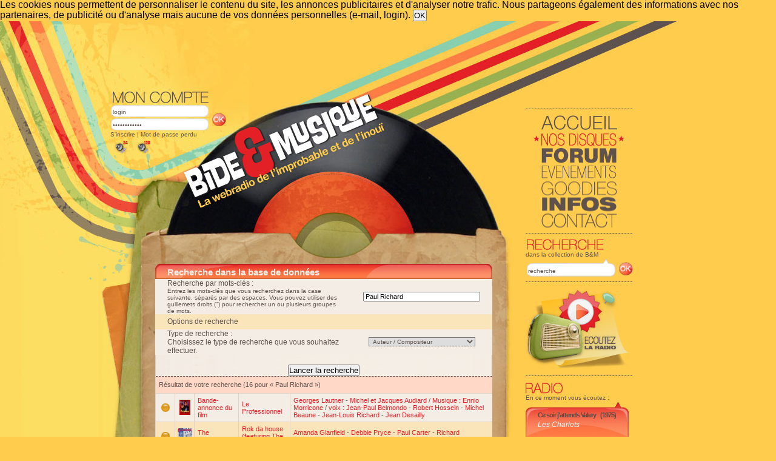

--- FILE ---
content_type: text/html; charset=ISO-8859-1
request_url: https://www.bide-et-musique.com/recherche.html?st=4&kw=Paul+Richard
body_size: 9027
content:
<!DOCTYPE html PUBLIC "-//W3C//DTD XHTML 1.0 Transitional//EN" "http://www.w3.org/TR/xhtml1/DTD/xhtml1-transitional.dtd">
<html xmlns="http://www.w3.org/1999/xhtml" >
<head>
<title>Recherche&nbsp;: «&nbsp;Paul Richard&nbsp;» - B&amp;M</title>
<meta http-equiv="Content-Type" content="text/html; charset=iso-8859-1" />
<meta name="copyright" content="Bide&amp;Musique" />
<meta name="keywords" content="musique chanson webradio années 80 vintage jukebox variété chanson populaire divertissement technologie" />
<meta name="classification" content="music, radio, internet, streaming, shoutcast" />
<meta name="type" content="media webradio" />
<meta name="robots" content="noarchive" />
<meta name="robots" content="noodp" />
<meta name="viewport" content="width=device-width,initial-scale=0.8,user-scalable=1" />
<link href="/style.css" rel="stylesheet" type="text/css" />
<link rel="shortcut icon" href="/favicon.ico" />
<link rel="alternate" type="application/rss+xml" title="(RSS) Les news de la radio" href="/news.rss" />
<link rel="alternate" type="application/rss+xml" title="(RSS) Les dernières rentrées dans la base" href="/new_song.rss"/>
<link rel="search" title="Recherche" href="/recherche.html" />
<!-- script type="text/javascript" src="/png.js" ></script -->
<script src="/bide.js?j=1" type="text/javascript"></script>
<script src="/prototype.js" type="text/javascript"></script>
<link rel="stylesheet" href="/mediaplayer/mediaelementplayer.css" />


<!--<script type="text/javascript" async=true >
    var elem = document.createElement('script');
    elem.src = 'https://quantcast.mgr.consensu.org/cmp.js';
    elem.async = true;
    elem.type = "text/javascript";
    var scpt = document.getElementsByTagName('script')[0];
    scpt.parentNode.insertBefore(elem, scpt);
    (function() {
    var gdprAppliesGlobally = false;
    function addFrame() {
        if (!window.frames['__cmpLocator']) {
        if (document.body) {
            var body = document.body,
                iframe = document.createElement('iframe');
            iframe.style = 'display:none';
            iframe.name = '__cmpLocator';
            body.appendChild(iframe);
        } else {
            setTimeout(addFrame, 5);
        }
        }
    }
    addFrame();
    function cmpMsgHandler(event) {
        var msgIsString = typeof event.data === "string";
        var json;
        if(msgIsString) {
        json = event.data.indexOf("__cmpCall") != -1 ? JSON.parse(event.data) : {};
        } else {
        json = event.data;
        }
        if (json.__cmpCall) {
        var i = json.__cmpCall;
        window.__cmp(i.command, i.parameter, function(retValue, success) {
            var returnMsg = {"__cmpReturn": {
            "returnValue": retValue,
            "success": success,
            "callId": i.callId
            }};
            event.source.postMessage(msgIsString ?
            JSON.stringify(returnMsg) : returnMsg, '*');
        });
        }
    }
    window.__cmp = function (c) {
        var b = arguments;
        if (!b.length) {
        return __cmp.a;
        }
        else if (b[0] === 'ping') {
        b[2]({"gdprAppliesGlobally": gdprAppliesGlobally,
            "cmpLoaded": false}, true);
        } else if (c == '__cmp')
        return false;
        else {
        if (typeof __cmp.a === 'undefined') {
            __cmp.a = [];
        }
        __cmp.a.push([].slice.apply(b));
        }
    }
    window.__cmp.gdprAppliesGlobally = gdprAppliesGlobally;
    window.__cmp.msgHandler = cmpMsgHandler;
    if (window.addEventListener) {
        window.addEventListener('message', cmpMsgHandler, false);
    }
    else {
        window.attachEvent('onmessage', cmpMsgHandler);
    }
    })();
    window.__cmp('init', {
    		'Language': 'fr',
		'Initial Screen Body Text Option': 1,
		'Publisher Name': 'Moneytizer',
		'Default Value for Toggles': 'on',
		'UI Layout': 'banner',
		'No Option': false,
    });
</script> -->
    <style>
        .qc-cmp-button,
        .qc-cmp-button.qc-cmp-secondary-button:hover {
            background-color: #000000 !important;
            border-color: #000000 !important;
        }
        .qc-cmp-button:hover,
        .qc-cmp-button.qc-cmp-secondary-button {
            background-color: transparent !important;
            border-color: #000000 !important;
        }
        .qc-cmp-alt-action,
        .qc-cmp-link {
            color: #000000 !important;
        }
        .qc-cmp-button,
        .qc-cmp-button.qc-cmp-secondary-button:hover {
            color: #ffffff !important;
        }
        .qc-cmp-button:hover,
        .qc-cmp-button.qc-cmp-secondary-button {
            color: #000000 !important;
        }
        .qc-cmp-small-toggle,
        .qc-cmp-toggle {
            background-color: #000000 !important;
            border-color: #000000 !important;
        }
        .qc-cmp-main-messaging,
		.qc-cmp-messaging,
		.qc-cmp-sub-title,
		.qc-cmp-privacy-settings-title,
		.qc-cmp-purpose-list,
		.qc-cmp-tab,
		.qc-cmp-title,
		.qc-cmp-vendor-list,
		.qc-cmp-vendor-list-title,
		.qc-cmp-enabled-cell,
		.qc-cmp-toggle-status,
		.qc-cmp-table,
		.qc-cmp-table-header {
    		color: #000000 !important;
		}
       	
        .qc-cmp-ui {
  			background-color: #ffffff !important;
		}

		.qc-cmp-table,
		.qc-cmp-table-row {
			  border: 1px solid !important;
			  border-color: #000000 !important;
		} 
    #qcCmpButtons a {
            text-decoration: none !important;

    }
    
    #qcCmpButtons button {
        margin-top: 65px;
    }
    
    
  @media screen and (min-width: 851px) {
    #qcCmpButtons a {
            position: absolute;
            bottom: 10%;
            left: 60px;
    }
  }
  .qc-cmp-qc-link-container{
    display:none;
  }
    </style>
   

</head>
<body>
<!--cookie-->
	
	<div id='cookieOK'>
		Les cookies nous permettent de personnaliser le contenu du site, les annonces publicitaires et d'analyser notre trafic. 
		Nous partageons également des informations avec nos partenaires, de publicité ou d'analyse
		mais aucune de vos données personnelles (e-mail, login).
		<input type='button' value='OK' onclick="HideElement('cookieOK');saveCookie();">
	</div>
	<script type='text/javascript'>
		checkCookie();
	</script><!--Fin du cookie-->
<!--[DÉBUT DU CONTENEUR]-->

<table width="100%" border="0" cellspacing="0" cellpadding="0" id="main_table">
  <tr>
    <td id="gauche">&nbsp;</td>
    <td id="maquette">
		<div id="bando2" class="bgbando2">
		<div id="nav-droite">
			<div id="menu">
				<a href="/index.html" class="titre1"><span class="txthidden">Accueil</span></a>
				<a href="/nos-disques.html" class="focus2"><span class="txthidden">Nos disques</span></a>
				<a href="/forum.html" class="titre3"><span class="txthidden">Forum</span></a>
				<a href="/evenements.html" class="titre4"><span class="txthidden">Evénements</span></a>
				<a href="/goodies.html" class="titre5"><span class="txthidden">Goodies</span></a>
				<a href="/infos.html" class="titre6"><span class="txthidden">Infos</span></a>
				<a href="/contact.html" class="titre7"><span class="txthidden">Contact</span></a>
			</div>
			<div class="txtclear"></div>
			<div id="recherche">
				<form action="/recherche.html#resultat" method="get">
					<div class="recherche-titre"><img src="/images/titre-recherche.png" width="173" height="21" /></div>
        			<p style="line-height:10px;">dans la collection de B&amp;M</p>
					<div class="rechercheint1">
						<input name="kw" type="text" onclick="this.value='';" value="recherche" title="Recherche rapide dans la base des chansons"  />
					</div>
					<div class="rechercheint2"><input id="recherche-ok" type="image" title="Recherche rapide dans la base des chansons" src="/images/bt-ok-compte.jpg" alt="OK" /></a></div>
					<input type="hidden" name="st" value="1" />
				</form>
				<div class="txtclear"></div>
			</div>
                                    	<div id="popup">
	          	<a href="javascript:Popup_BM_Flash()">
		          <img src="/images/player-radio.jpg" />
	    	    </a>
	    	</div>
          	<div id="radiocote">
				<div class="radiocote-titre"><img src="/images/titre-radiocote.jpg" /></div>
					<p>En ce moment vous écoutez :</p>
    				<div id="player-droite">
						<div class="playerhaut" >
      <p class="chanson">
    <a href="/song/8277.html" title="Fiche de « Ce soir j'attends Valery »">Ce soir j'attends Valery</a>
      		(1975)
	    </p>
    
      <p class="albumcourt">
    <a href="/artist/209.html" title="Fiche de « Les Charlots »">Les Charlots</a>
     </p>
  </div>
<div class="playerpochette2">
    <a href="#" onclick="openImage('/images/pochettes/8277.jpg', 'Les+Charlots+-+Ce+soir+j%27attends+Valery', 596, 600);return false;"><img style="margin:10px; width:151px; height:146px;" src="/images/thumb150/8277.jpg" alt="Les Charlots - Ce soir j'attends Valery" /></a>
</div>
	<div class="playerpiste">
		<div class="playerpistefond">
			<img style="margin:0 0 0 107px;" src="/images/curseur-lecture.jpg" alt="[73%]" title="73%" />
		</div>
	</div>
	<script>
function Popup_BM_Flash(){open("http://www.bide-et-musique.com/player2/bideplayertest.html","Bide & Musique","toolbar=no,location=no,directories=no,status=no,menubar=no,scrollbars=no,resizable=no,width=580px,height=340px");}</script>
<div class="playerbas"><a href="javascript:Popup_BM_Flash()">Écouter la radio</a></div>
          			</div>
          			          			          		</div>
	          	    	      		        	    		<script type="text/javascript">
            	    		new Ajax.PeriodicalUpdater ('player-droite', '/now-side.php', {asynchronous: true, frequency: 300});
            			</script>
	          		    	        	<div id="rss4" style="border-top:none">
        	    		<ul>
		    	          <li><a href="/grille.html">La grille des programmes</a></li>
        			      <li><a href="/programme-webradio.html">Les titres à venir</a></li>
           				<li><a href="/requetes.html">Les requêtes</a></li>
            			</ul>
          			</div>
					<div class="txtclear"></div>
				          	
          <div class="txtclear"></div>
              <div class="txtclear"></div>
          <div id="discussion" style="border-bottom:none">
            <div class="discussion-titre"><img src="/images/titre-discussion.png" width="173" height="22" alt="[Quoi de neuf ?]"/></div>
                    </div>
			<div id="rss1" style="border-bottom:none;border-top:none;">
			<ul>
				<li><a href=/mur-des-messages.html>Le mur des messages</a></li>
						  </ul>
				<br/>Nous suivre sur:
				<ul>
				<li><a href=https://twitter.com/bideetmusique>twitter <img src=/images/logo_twitter.png alt="Logo twitter"  style="vertical-align:middle;"></a></li>
				<li><a href=https://www.facebook.com/BideEtMusique>facebook <img src=/images/logo_facebook.png  alt="Logo facebook" style="vertical-align:middle;"></a></li>
			</ul>
			</div>
                  <div id="newletter">
            <div class="newsletter-titre"><img src="/images/titre-newsletter.png" width="173" height="21" /></div>
            <p>Vous pouvez vous abonner à la lettre d'information directement sur votre<a href="/account.html"> page compte</a>, ou en vous <a href="/inscription-newsletter.html">inscrivant ici</a>.</p>
          </div>
          <div id="rss2" style="border-bottom:none;">
            <div class="rss-titre"><img src="/images/titre-rss.png" width="173" height="21" /></div>
            <ul>
              <li><a href="/news.rss"> RSS Les news </a></li>
              <li><a href="/new_song.rss"> RSS Les nouvelles entrées</a></li>
              <li><a href="/playlist.rss"> RSS La playlist</a></li>
            </ul>
            </div>
            <div id="rss3" style="border-bottom:none;">
            <div class="rss-titre"><img src="/images/titre-bidonautes.png" width="173" height="21" /></div>
            <ul>
              <li><a href="/recherche-bidonaute.html"> Rechercher un bidonaute </a></li>
              <li><a href="/trombidoscope.html"> Le trombidoscope</a></li>
              <li><a href="/gallery/"> La galerie photo</a></li>
                         </ul>
          </div>
        </div>
		        <div id="compte">
          <form method="post" action="/ident.html">
          <div class="compteint1">
            <div class="compte-titre"><img src="/images/titre-moncompte.png" width="164" height="26" /></div>
            <input name="LOGIN" type="text" id="login" onclick="this.value='';" value="login" />
            <input name="PASSWORD" type="password" id="mot passe" onclick="this.value='';" value="mot de passe" />
          </div>
          <div class="compteint2"><input id="mon-compte-ok" name="OK" type="image" src="/images/bt-ok-compte.jpg" alt="OK" value="" /></div>
          </form>
          <div class="txtclear"></div>
          <p style="line-height:10px;"><a href="/create_account.html">S'inscrire</a> | <a href="ident.html">Mot de passe perdu</a></p>
          <p style="padding-top: 5px;">
	   <a href="/playlist-lq.m3u" title="écoutez en basse qualité"><img style="padding:0px 5px 0px 5px; width: 24px;" src="/images/ico_lq.png" alt="Stream LQ"></a>
	   <a href="/playlist-hq.m3u" title="écoutez en haute qualité"><img style="padding:0px 5px 0px 5px; width: 24px;" src="/images/ico_hq.png" alt="Stream HQ"></a>
       </p>
        </div>
		        				<!-- Pub en en-tête -->
									<div id="googleadds">
				<div style="width: 728px; height: 90px; margin: auto;">
					<script type="text/javascript">
						google_ad_client = "pub-6289953313906187";
						google_ad_width = 728;
						google_ad_height = 90;
						google_ad_format = "728x90_as";
						google_ad_type = "text";
						google_ad_channel = "7015838821";
						google_color_border = "EFEFE5";
						google_color_bg = "FFFFFF";
						google_color_link = "154E79";
						google_color_text = "333333";
						google_color_url = "154E79";
					</script>
					<script type="text/javascript" 
						src="//pagead2.googlesyndication.com/pagead/show_ads.js">
					</script>
				</div>
				
			</div>
							
      	        <div id="logo">
        	<a href="/index.html">
        		<img src="/images/logo.png" alt="Bide&amp;Musique" />
        	</a>
        </div>
        		      </div>
      <table style="background:url(/images/bg-middle.jpg) repeat-x top left;" width="100%" border="0" cellspacing="0" cellpadding="0">
        <tr>
          <td align="left" valign="top" id="topint"><img src="/images/bg-haut2.png" /></td>
          <td rowspan="2" valign="top" id="centre">
			<div id="mobileButtons">
				<center><table>
					<tr>
						<td><a class="bouton" onclick="mainMobileView(['menu']);"><span>Menu </span> </a></td>
						<td><a class="bouton" onclick="hideAll();showConteneurContent();"><span>La page </span> </a></td>
						<td><a class="bouton" onclick="mainMobileView(['rss1', 'rss2', 'rss3', 'rss4'])"><span>Le programme</span> </a></td>
					</tr><tr>
          				<td><a class="bouton" onclick="mainMobileView(['recherche']);"><span>Recherche</span> </a></td>
          				<td>
													</td>
						<td><a class="bouton" onclick="mainMobileView(['newletter']);"><span>Newsletter</span> </a></td>
					</tr><tr>
						<td></td>
						<td>
															<a class="bouton" onclick="mainMobileView(['radiocote']);"><span>Le titre en cours </span> </a></td>
													</td>
						<td></td>
					</tr>
          		</table></center>
			</div>
			<div id="conteneur">
				<!--[DÉBUT DU FEEDBACK]-->
												<!--[FIN DU FEEDBACK]-->
											
				<!--[DEBUT DU BIDEBOX]-->                      
								<!--[FIN DU BIDEBOX]--> 
								<!--[Evénement]-->
								<!--[Fin Evénement]-->
          		<div id="gd-encartblc">
<div class="titre-bloc">
    <h2>Recherche dans la base de données </h2>
</div>
<form method="get" action="recherche.html#resultat">
<table class="bmtable2">
    <tr class="p0">
        <td>
            Recherche par mots-clés :
            <br />
            <small>
            Entrez les mots-clés que vous recherchez dans la case suivante, 
            séparés par des espaces. Vous pouvez utiliser des guillemets droits (") 
            pour rechercher un ou plusieurs groupes de mots.
            </small>
        </td>
        <td class="txtcenter">
            <input type="text" name="kw" id="searchkw" value="Paul Richard" size="30" class="forminput" />
            <div style="display: none;" id="y_astuce">
                <small>
                    Astuce : pour une recherche par années vous pouvez utiliser les opérateurs 
                    &gt; &lt; &lt;&gt; &lt;= &gt;= 
                    (sans espace entre l'opérateur et l'année). 
                    Vous pouvez combiner plusieurs opérateurs. 
                    Ex : « &gt;1980 &lt;=1985 » pour voir les 
                    chansons de 1981 à 1985.
                </small>
            </div>
        </td>
    </tr>
    <tr class="p1">
        <td colspan="2">
            Options de recherche
        </td>
    </tr>
    <tr class="p0">
        <td>
            Type de recherche :
            <br />
            Choisissez le type de recherche que vous souhaitez effectuer.
        </td>
        <td class="txtcenter">
            <script type="text/javascript">
function SearchHelp ()
{
    var sel = document.getElementById ('search_select');
    var div = document.getElementById ('y_astuce');
    if (sel.options[sel.selectedIndex].value != 7)
    {
        div.style.display = 'none';
    }
    else
    {
        div.style.display = 'block';
    }
}
            </script>
            <select name="st" id="recherche" onchange="SearchHelp();">
                <option value="1" >Interprète / Nom du morceau</option>
                <option value="2" >Interprète</option>
                <option value="3" >Nom du morceau</option>
                <option value="4" selected="selected">Auteur / Compositeur</option>
                <option value="5" >Label</option>
                <option value="6" >Paroles</option>
                <option value="7" >Année</option>
                <option value="9" >Dans les crédits de la pochette</option>
                <option value="8" >Dans une émission</option>
            </select>
        </td>
    </tr>
</table>
<p class="txtcenter">
    <input type="submit" class="formsubmit" value="Lancer la recherche" />
</p>
</form>

<div id="resultat">

    <table style="width: 100%;" class="bmtable small">
<tr class="normal titre"><td colspan="5" class="sstitre-programmation">Résultat de votre recherche (16 pour « Paul Richard »)</td></tr>
<tr class=p0>
<td class="category"><a href="/program/in_program/32360.html"><img src="/images/bulle-orange.png" alt="Dans les programmes spéciaux" title="Dans les programmes spéciaux" /></a></td>
<td class="vignette25">    <a href="/show-image.html?I=/images/pochettes/32360.jpg&amp;T=Bande-annonce+du+film+-+Le+Professionnel" onclick="openImage('/images/pochettes/32360.jpg', 'Bande-annonce+du+film+-+Le+Professionnel', 445, 600); return false;"><img src="/images/thumb25/32360.jpg" alt ="Vignette de Bande-annonce du film - Le Professionnel" title="Cliquez pour agrandir" /></a>
</td><td class="baseitem"><a href="/artist/13380.html" title="Consulter la fiche de Bande-annonce du film">Bande-annonce du film</a></td>
<td class="baseitem"><a href="/song/32360.html" title="Consulter la fiche de Le Professionnel (Bande-annonce du film)">Le Professionnel</a></td>
</td><td><a href="/recherche.html?st=4&amp;kw=Georges+Lautner">Georges Lautner</a> - <a href="/recherche.html?st=4&amp;kw=Michel+et+Jacques+Audiard">Michel et Jacques Audiard</a> / <a href="/recherche.html?st=4&amp;kw=Ennio+Morricone">Musique : Ennio Morricone</a> / <a href="/recherche.html?st=4&amp;kw=voix+Jean-Paul+Belmondo">voix : Jean-Paul Belmondo</a> - <a href="/recherche.html?st=4&amp;kw=Robert+Hossein">Robert Hossein</a> - <a href="/recherche.html?st=4&amp;kw=Michel+Beaune">Michel Beaune</a> - <a href="/recherche.html?st=4&amp;kw=Jean-Louis+Richard">Jean-Louis Richard</a> - <a href="/recherche.html?st=4&amp;kw=Jean+Desailly">Jean Desailly</a></td></tr>
<tr class=p1>
<td class="category"><a href="/program/in_program/19985.html"><img src="/images/bulle-orange.png" alt="Dans les programmes spéciaux" title="Dans les programmes spéciaux" /></a></td>
<td class="vignette25">    <a href="/show-image.html?I=/images/pochettes/19985.jpg&amp;T=The+Beatmasters+-+Rok+da+house+%28featuring+The+Cookie+Crew%29" onclick="openImage('/images/pochettes/19985.jpg', 'The+Beatmasters+-+Rok+da+house+%28featuring+The+Cookie+Crew%29', 599, 600); return false;"><img src="/images/thumb25/19985.jpg" alt ="Vignette de The Beatmasters - Rok da house (featuring The Cookie Crew)" title="Cliquez pour agrandir" /></a>
</td><td class="baseitem"><a href="/artist/9277.html" title="Consulter la fiche de The Beatmasters">The Beatmasters</a></td>
<td class="baseitem"><a href="/song/19985.html" title="Consulter la fiche de Rok da house (featuring The Cookie Crew) (The Beatmasters)">Rok da house (featuring The Cookie Crew)</a></td>
</td><td><a href="/recherche.html?st=4&amp;kw=Amanda+Glanfield">Amanda Glanfield</a> - <a href="/recherche.html?st=4&amp;kw=Debbie+Pryce">Debbie Pryce</a> - <a href="/recherche.html?st=4&amp;kw=Paul+Carter">Paul Carter</a> - <a href="/recherche.html?st=4&amp;kw=Richard+Walmsley">Richard Walmsley</a> - <a href="/recherche.html?st=4&amp;kw=Susie+Banfield">Susie Banfield</a></td></tr>
<tr class=p0>
<td class="category"><a href="/program/in_program/19728.html"><img src="/images/bulle-blue.png" alt="Émission" title="Émission" /></a></td>
<td class="vignette25">    <a href="/show-image.html?I=/images/pochettes/19728.jpg&amp;T=Chronique+Ils+ont+os%E9+-+Episode+du+31+juillet+2018" onclick="openImage('/images/pochettes/19728.jpg', 'Chronique+Ils+ont+os%E9+-+Episode+du+31+juillet+2018', 473, 473); return false;"><img src="/images/thumb25/19728.jpg" alt ="Vignette de Chronique Ils ont osé - Episode du 31 juillet 2018" title="Cliquez pour agrandir" /></a>
</td><td class="baseitem"><a href="/artist/7118.html" title="Consulter la fiche de Chronique Ils ont osé">Chronique Ils ont osé</a></td>
<td class="baseitem"><a href="/song/19728.html" title="Consulter la fiche de Episode du 31 juillet 2018 (Chronique Ils ont osé)">Episode du 31 juillet 2018</a></td>
</td><td><a href="/recherche.html?st=4&amp;kw=DecibelFM">DecibelFM</a> / <a href="/recherche.html?st=4&amp;kw=Al+calor+de+tu+ojos">Al calor de tu ojos</a> (<a href="/recherche.html?st=4&amp;kw=Richard+Cocciante">Richard Cocciante</a> - <a href="/recherche.html?st=4&amp;kw=Roger+Loubet">Roger Loubet</a> - <a href="/recherche.html?st=4&amp;kw=Jean-Paul+Dreau">Jean-Paul Dreau</a> / <a href="/recherche.html?st=4&amp;kw=Joaqu%EDn+Sabina">adaptation : Joaquín Sabina</a>)</td></tr>
<tr class=p1>
<td class="category"><a href="/program/in_program/27254.html"><img src="/images/bulle-red.png" alt="Hors classement" title="Hors classement" /></a></td>
<td class="vignette25">    <a href="/show-image.html?I=/images/pochettes/27254.jpg&amp;T=Kids+Megamix+-+Kids+Megamix" onclick="openImage('/images/pochettes/27254.jpg', 'Kids+Megamix+-+Kids+Megamix', 600, 600); return false;"><img src="/images/thumb25/27254.jpg" alt ="Vignette de Kids Megamix - Kids Megamix" title="Cliquez pour agrandir" /></a>
</td><td class="baseitem"><a href="/artist/11964.html" title="Consulter la fiche de Kids Megamix">Kids Megamix</a></td>
<td class="baseitem"><a href="/song/27254.html" title="Consulter la fiche de Kids Megamix (Kids Megamix)">Kids Megamix</a></td>
</td><td><a href="/recherche.html?st=4&amp;kw=Jean-Daniel+Mercier">Jean-Daniel Mercier</a> - <a href="/recherche.html?st=4&amp;kw=Cyril+de+Turckheim">Cyril de Turckheim</a> - <a href="/recherche.html?st=4&amp;kw=Bernard+Rissol">Bernard Rissol</a> - <a href="/recherche.html?st=4&amp;kw=Paul+Koulak">Paul Koulak</a> - <a href="/recherche.html?st=4&amp;kw=Paul+Persavon">Paul Persavon</a> - <a href="/recherche.html?st=4&amp;kw=Richard+de+Bordeaux">Richard de Bordeaux</a> - <a href="/recherche.html?st=4&amp;kw=Olivier+Massard">Olivier Massard</a> - <a href="/recherche.html?st=4&amp;kw=Gilles+Taurand">Gilles Taurand</a></td></tr>
<tr class=p0>
<td class="category"><a href="/program/in_program/2523.html"><img src="/images/bulle-orange.png" alt="Dans les programmes spéciaux" title="Dans les programmes spéciaux" /></a></td>
<td class="vignette25">    <a href="/show-image.html?I=/images/pochettes/2523.jpg&amp;T=Marie+Dauphin+-+Lady+Oscar" onclick="openImage('/images/pochettes/2523.jpg', 'Marie+Dauphin+-+Lady+Oscar', 494, 500); return false;"><img src="/images/thumb25/2523.jpg" alt ="Vignette de Marie Dauphin - Lady Oscar" title="Cliquez pour agrandir" /></a>
</td><td class="baseitem"><a href="/artist/232.html" title="Consulter la fiche de Marie Dauphin">Marie Dauphin</a></td>
<td class="baseitem"><a href="/song/2523.html" title="Consulter la fiche de Lady Oscar (Marie Dauphin)">Lady Oscar</a></td>
</td><td><a href="/recherche.html?st=4&amp;kw=Paul+Persavon">Paul Persavon</a> / <a href="/recherche.html?st=4&amp;kw=Richard+de+Bordeaux">Richard de Bordeaux</a></td></tr>
<tr class=p1>
<td class="category"><a href="/program/in_program/22069.html"><img src="/images/bulle-orange.png" alt="Dans les programmes spéciaux" title="Dans les programmes spéciaux" /></a></td>
<td class="vignette25">    <a href="/show-image.html?I=/images/pochettes/22069.jpg&amp;T=Paul+Glaeser+-+Ah+quel+pequenaud" onclick="openImage('/images/pochettes/22069.jpg', 'Paul+Glaeser+-+Ah+quel+pequenaud', 600, 600); return false;"><img src="/images/thumb25/22069.jpg" alt ="Vignette de Paul Glaeser - Ah quel pequenaud" title="Cliquez pour agrandir" /></a>
</td><td class="baseitem"><a href="/artist/4201.html" title="Consulter la fiche de Paul Glaeser">Paul Glaeser</a></td>
<td class="baseitem"><a href="/song/22069.html" title="Consulter la fiche de Ah quel pequenaud (Paul Glaeser)">Ah quel pequenaud</a></td>
</td><td><a href="/recherche.html?st=4&amp;kw=Mick+Jagger">Mick Jagger</a> - <a href="/recherche.html?st=4&amp;kw=Keith+Richard">Keith Richard</a> - <a href="/recherche.html?st=4&amp;kw=Paul+Glaeser">Paul Glaeser</a></td></tr>
<tr class=p0>
<td class="category"><a href="/program/in_program/13217.html"><img src="/images/bulle-orange.png" alt="Dans les programmes spéciaux" title="Dans les programmes spéciaux" /></a></td>
<td class="vignette25">    <a href="/show-image.html?I=/images/pochettes/13217.jpg&amp;T=Paul+Severs+feat.+Liesje+-+Ik+leef+alleen+nog+maar+voor+jou" onclick="openImage('/images/pochettes/13217.jpg', 'Paul+Severs+feat.+Liesje+-+Ik+leef+alleen+nog+maar+voor+jou', 600, 600); return false;"><img src="/images/thumb25/13217.jpg" alt ="Vignette de Paul Severs feat. Liesje - Ik leef alleen nog maar voor jou" title="Cliquez pour agrandir" /></a>
</td><td class="baseitem"><a href="/artist/6309.html" title="Consulter la fiche de Paul Severs feat. Liesje">Paul Severs feat. Liesje</a></td>
<td class="baseitem"><a href="/song/13217.html" title="Consulter la fiche de Ik leef alleen nog maar voor jou (Paul Severs feat. Liesje)">Ik leef alleen nog maar voor jou</a></td>
</td><td><a href="/recherche.html?st=4&amp;kw=Paul+Severs">Paul Severs</a> / <a href="/recherche.html?st=4&amp;kw=C+Richard">C. Richard</a></td></tr>
<tr class=p1>
<td class="category"><a href="/program/in_program/16041.html"><img src="/images/bulle-green.png" alt="Dans la programmation générale" title="Dans la programmation générale" /></a></td>
<td class="vignette25">    <a href="/show-image.html?I=/images/pochettes/16041.jpg&amp;T=Pigalle+-+Pauvre+Grand" onclick="openImage('/images/pochettes/16041.jpg', 'Pigalle+-+Pauvre+Grand', 600, 585); return false;"><img src="/images/thumb25/16041.jpg" alt ="Vignette de Pigalle - Pauvre Grand" title="Cliquez pour agrandir" /></a>
</td><td class="baseitem"><a href="/artist/7779.html" title="Consulter la fiche de Pigalle">Pigalle</a></td>
<td class="baseitem"><a href="/song/16041.html" title="Consulter la fiche de Pauvre Grand (Pigalle)">Pauvre Grand</a></td>
</td><td><a href="/recherche.html?st=4&amp;kw=Paul+Richard">Paul Richard</a> - <a href="/recherche.html?st=4&amp;kw=J+Combe">J. Combe</a> - <a href="/recherche.html?st=4&amp;kw=E+Pessis">E. Pessis</a></td></tr>
<tr class=p0>
<td class="category"><a href="/program/in_program/15282.html"><img src="/images/bulle-orange.png" alt="Dans les programmes spéciaux" title="Dans les programmes spéciaux" /></a></td>
<td class="vignette25">    <a href="/show-image.html?I=/images/pochettes/15282.jpg&amp;T=Psychedelic+Furs+-+Pretty+in+pink" onclick="openImage('/images/pochettes/15282.jpg', 'Psychedelic+Furs+-+Pretty+in+pink', 593, 600); return false;"><img src="/images/thumb25/15282.jpg" alt ="Vignette de Psychedelic Furs - Pretty in pink" title="Cliquez pour agrandir" /></a>
</td><td class="baseitem"><a href="/artist/7418.html" title="Consulter la fiche de Psychedelic Furs">Psychedelic Furs</a></td>
<td class="baseitem"><a href="/song/15282.html" title="Consulter la fiche de Pretty in pink (Psychedelic Furs)">Pretty in pink</a></td>
</td><td><a href="/recherche.html?st=4&amp;kw=Richard+Butler">Richard Butler</a> - <a href="/recherche.html?st=4&amp;kw=Tim+Butler">Tim Butler</a> - <a href="/recherche.html?st=4&amp;kw=Duncan+Kilburn">Duncan Kilburn</a> - <a href="/recherche.html?st=4&amp;kw=Paul+Wilson">Paul Wilson</a> - <a href="/recherche.html?st=4&amp;kw=Roger+Morris">Roger Morris</a></td></tr>
<tr class=p1>
<td class="category"><a href="/program/in_program/18011.html"><img src="/images/bulle-red.png" alt="Hors classement" title="Hors classement" /></a></td>
<td class="vignette25">    <a href="/show-image.html?I=/images/pochettes/18011.jpg&amp;T=Rammstein+-+Amerika" onclick="openImage('/images/pochettes/18011.jpg', 'Rammstein+-+Amerika', 600, 600); return false;"><img src="/images/thumb25/18011.jpg" alt ="Vignette de Rammstein - Amerika" title="Cliquez pour agrandir" /></a>
</td><td class="baseitem"><a href="/artist/8571.html" title="Consulter la fiche de Rammstein">Rammstein</a></td>
<td class="baseitem"><a href="/song/18011.html" title="Consulter la fiche de Amerika (Rammstein)">Amerika</a></td>
</td><td><a href="/recherche.html?st=4&amp;kw=Till+Lindemann">Till Lindemann</a> - <a href="/recherche.html?st=4&amp;kw=Richard+Zven+Kruspe">Richard Zven Kruspe</a> (<a href="/recherche.html?st=4&amp;kw=RZK">RZK</a>) - <a href="/recherche.html?st=4&amp;kw=Paul+Landers">Paul Landers</a> - <a href="/recherche.html?st=4&amp;kw=Oliver+Riedel">Oliver Riedel</a> (<a href="/recherche.html?st=4&amp;kw=Ollie">Ollie</a>) - <a href="/recherche.html?st=4&amp;kw=Christian+Lorenz">Christian Lorenz</a> (<a href="/recherche.html?st=4&amp;kw=Doktor+Lorenz">Doktor Lorenz</a>) - <a href="/recherche.html?st=4&amp;kw=Christoph+Schneider">Christoph Schneider</a></td></tr>
<tr class=p0>
<td class="category"><a href="/program/in_program/32956.html"><img src="/images/bulle-orange.png" alt="Dans les programmes spéciaux" title="Dans les programmes spéciaux" /></a></td>
<td class="vignette25">    <a href="/show-image.html?I=/images/pochettes/32956.jpg&amp;T=Rammstein+-+Du+Hast" onclick="openImage('/images/pochettes/32956.jpg', 'Rammstein+-+Du+Hast', 600, 594); return false;"><img src="/images/thumb25/32956.jpg" alt ="Vignette de Rammstein - Du Hast" title="Cliquez pour agrandir" /></a>
</td><td class="baseitem"><a href="/artist/8571.html" title="Consulter la fiche de Rammstein">Rammstein</a></td>
<td class="baseitem"><a href="/song/32956.html" title="Consulter la fiche de Du Hast (Rammstein)">Du Hast</a></td>
</td><td><a href="/recherche.html?st=4&amp;kw=Till+Lindemann">Till Lindemann</a> - <a href="/recherche.html?st=4&amp;kw=Richard+Zven+Kruspe">Richard Zven Kruspe</a> (<a href="/recherche.html?st=4&amp;kw=RZK">RZK</a>) - <a href="/recherche.html?st=4&amp;kw=Paul+Landers">Paul Landers</a> - <a href="/recherche.html?st=4&amp;kw=Oliver+Riedel">Oliver Riedel</a> (<a href="/recherche.html?st=4&amp;kw=Ollie">Ollie</a>) - <a href="/recherche.html?st=4&amp;kw=Christian+Lorenz">Christian Lorenz</a> (<a href="/recherche.html?st=4&amp;kw=Doktor+Lorenz">Doktor Lorenz</a>) - <a href="/recherche.html?st=4&amp;kw=Christoph+Schneider">Christoph Schneider</a></td></tr>
<tr class=p1>
<td class="category"><a href="/program/in_program/32110.html"><img src="/images/bulle-red.png" alt="Hors classement" title="Hors classement" /></a></td>
<td class="vignette25">    <a href="/show-image.html?I=/images/pochettes/32110.jpg&amp;T=Rammstein+-+Engel" onclick="openImage('/images/pochettes/32110.jpg', 'Rammstein+-+Engel', 600, 525); return false;"><img src="/images/thumb25/32110.jpg" alt ="Vignette de Rammstein - Engel" title="Cliquez pour agrandir" /></a>
</td><td class="baseitem"><a href="/artist/8571.html" title="Consulter la fiche de Rammstein">Rammstein</a></td>
<td class="baseitem"><a href="/song/32110.html" title="Consulter la fiche de Engel (Rammstein)">Engel</a></td>
</td><td><a href="/recherche.html?st=4&amp;kw=Till+Lindemann">Till Lindemann</a> - <a href="/recherche.html?st=4&amp;kw=Richard+Zven+Kruspe">Richard Zven Kruspe</a> (<a href="/recherche.html?st=4&amp;kw=RZK">RZK</a>) - <a href="/recherche.html?st=4&amp;kw=Paul+Landers">Paul Landers</a> - <a href="/recherche.html?st=4&amp;kw=Oliver+Riedel">Oliver Riedel</a> (<a href="/recherche.html?st=4&amp;kw=Ollie">Ollie</a>) - <a href="/recherche.html?st=4&amp;kw=Christian+Lorenz">Christian Lorenz</a> (<a href="/recherche.html?st=4&amp;kw=Doktor+Lorenz">Doktor Lorenz</a>) - <a href="/recherche.html?st=4&amp;kw=Christoph+Schneider">Christoph Schneider</a></td></tr>
<tr class=p0>
<td class="category"><a href="/program/in_program/33053.html"><img src="/images/bulle-orange.png" alt="Dans les programmes spéciaux" title="Dans les programmes spéciaux" /></a></td>
<td class="vignette25">    <a href="/show-image.html?I=/images/pochettes/33053.jpg&amp;T=Rammstein+-+Rammstein" onclick="openImage('/images/pochettes/33053.jpg', 'Rammstein+-+Rammstein', 599, 600); return false;"><img src="/images/thumb25/33053.jpg" alt ="Vignette de Rammstein - Rammstein" title="Cliquez pour agrandir" /></a>
</td><td class="baseitem"><a href="/artist/8571.html" title="Consulter la fiche de Rammstein">Rammstein</a></td>
<td class="baseitem"><a href="/song/33053.html" title="Consulter la fiche de Rammstein (Rammstein)">Rammstein</a></td>
</td><td><a href="/recherche.html?st=4&amp;kw=Till+Lindemann">Till Lindemann</a> - <a href="/recherche.html?st=4&amp;kw=Richard+Zven+Kruspe">Richard Zven Kruspe</a> (<a href="/recherche.html?st=4&amp;kw=RZK">RZK</a>) - <a href="/recherche.html?st=4&amp;kw=Paul+Landers">Paul Landers</a> - <a href="/recherche.html?st=4&amp;kw=Oliver+Riedel">Oliver Riedel</a> (<a href="/recherche.html?st=4&amp;kw=Ollie">Ollie</a>) - <a href="/recherche.html?st=4&amp;kw=Christian+Lorenz">Christian Lorenz</a> (<a href="/recherche.html?st=4&amp;kw=Doktor+Lorenz">Doktor Lorenz</a>) - <a href="/recherche.html?st=4&amp;kw=Christoph+Schneider">Christoph Schneider</a></td></tr>
<tr class=p1>
<td class="category"><a href="/program/in_program/20258.html"><img src="/images/bulle-green.png" alt="Dans la programmation générale" title="Dans la programmation générale" /></a></td>
<td class="vignette25">    <a href="/show-image.html?I=/images/pochettes/20258.jpg&amp;T=Richard+Anthony+-+Na+Na+H%E9+H%E9+espoir" onclick="openImage('/images/pochettes/20258.jpg', 'Richard+Anthony+-+Na+Na+H%E9+H%E9+espoir', 600, 599); return false;"><img src="/images/thumb25/20258.jpg" alt ="Vignette de Richard Anthony - Na Na Hé Hé espoir" title="Cliquez pour agrandir" /></a>
</td><td class="baseitem"><a href="/artist/100.html" title="Consulter la fiche de Richard Anthony">Richard Anthony</a></td>
<td class="baseitem"><a href="/song/20258.html" title="Consulter la fiche de Na Na Hé Hé espoir (Richard Anthony)">Na Na Hé Hé espoir</a></td>
</td><td><a href="/recherche.html?st=4&amp;kw=Gary+de+Carlo">Gary de Carlo</a> - <a href="/recherche.html?st=4&amp;kw=Dale+Frashuer">Dale Frashuer</a> - <a href="/recherche.html?st=4&amp;kw=Paul+Leka">Paul Leka</a> / <a href="/recherche.html?st=4&amp;kw=Boris+Bergman">Boris Bergman</a> - <a href="/recherche.html?st=4&amp;kw=Richard+Anthony">Richard Anthony</a></td></tr>
<tr class=p0>
<td class="category"><a href="/program/in_program/30079.html"><img src="/images/bulle-orange.png" alt="Dans les programmes spéciaux" title="Dans les programmes spéciaux" /></a></td>
<td class="vignette25">    <a href="/show-image.html?I=/images/pochettes/30079.jpg&amp;T=Richard+Anthony+-+Un+autographe+SVP" onclick="openImage('/images/pochettes/30079.jpg', 'Richard+Anthony+-+Un+autographe+SVP', 595, 600); return false;"><img src="/images/thumb25/30079.jpg" alt ="Vignette de Richard Anthony - Un autographe SVP" title="Cliquez pour agrandir" /></a>
</td><td class="baseitem"><a href="/artist/100.html" title="Consulter la fiche de Richard Anthony">Richard Anthony</a></td>
<td class="baseitem"><a href="/song/30079.html" title="Consulter la fiche de Un autographe SVP (Richard Anthony)">Un autographe SVP</a></td>
</td><td><a href="/recherche.html?st=4&amp;kw=Paul+Simon">Paul Simon</a>, <a href="/recherche.html?st=4&amp;kw=Richard+Anthony">Richard Anthony</a></td></tr>
<tr class=p1>
<td class="category"><a href="/program/in_program/23381.html"><img src="/images/bulle-red.png" alt="Hors classement" title="Hors classement" /></a></td>
<td class="vignette25">    <a href="/show-image.html?I=/images/pochettes/23381.jpg&amp;T=Richard+Cocciante+-+Dans+le+brouillard+d%27une+cigarette" onclick="openImage('/images/pochettes/23381.jpg', 'Richard+Cocciante+-+Dans+le+brouillard+d%27une+cigarette', 592, 600); return false;"><img src="/images/thumb25/23381.jpg" alt ="Vignette de Richard Cocciante - Dans le brouillard d'une cigarette" title="Cliquez pour agrandir" /></a>
</td><td class="baseitem"><a href="/artist/5255.html" title="Consulter la fiche de Richard Cocciante">Richard Cocciante</a></td>
<td class="baseitem"><a href="/song/23381.html" title="Consulter la fiche de Dans le brouillard d'une cigarette (Richard Cocciante)">Dans le brouillard d'une cigarette</a></td>
</td><td><a href="/recherche.html?st=4&amp;kw=Jean-Paul+Dr%E9au">Jean-Paul Dréau</a> - <a href="/recherche.html?st=4&amp;kw=Richard+Cocciante">Richard Cocciante</a></td></tr>
</table>

</div>

<div id="basgd-encartblc"></div>
</div>
			</div>
          </td>
        </tr>
        <tr>
          <td align="left" valign="bottom" id="basint"><img src="/images/bg-bas.png" /></td>
        </tr>
      </table>
      <div id="footer">
        <div id="bullefooter"><a href="#"><img src="/images/bulle-footer.png" /></a></div>
        <div id="logofooter"><a href="/index.html"><img src="/images/logo-bide-footer.png" /></a></div>
        <p><img src="/images/bg-dotted.jpg" width="96" height="7" /> <a href="/index.html">Accueil</a> | <a href="/nos-disques.html">Nos disques</a> | <a href="/forum.html">Forum</a> | <a href="/evenements.html">Evénements</a> | <a href="/goodies.html">Goodies</a> | <a href="/infos.html">Infos</a> | <a href="/contact.html">Contact</a> | <a href="/partenaires-liens.html">Partenaires et liens</a> <img src="/images/bg-dotted.jpg" width="96" height="7" /></p>
        <p>Bide &amp; Musique ©2026 - <a href="mailto:contact@bide-et-musique.com">contact@bide-et-musique.com</a></p>
<br/><br/>
				<script src="//www.google-analytics.com/urchin.js" type="text/javascript">
				</script>
				<script type="text/javascript">
				_uacct = "UA-9280927-1";
				urchinTracker();
				</script>
        
      </div></td>
    <td>&nbsp;</td>
  </tr>
</table>
</body>
</html>


--- FILE ---
content_type: text/html; charset=ISO-8859-1
request_url: https://www.bide-et-musique.com/now-side.php
body_size: 599
content:
<div class="playerhaut" >
      <p class="chanson">
    <a href="/song/8277.html" title="Fiche de « Ce soir j'attends Valery »">Ce soir j'attends Valery</a>
      		(1975)
	    </p>
    
      <p class="albumcourt">
    <a href="/artist/209.html" title="Fiche de « Les Charlots »">Les Charlots</a>
     </p>
  </div>
<div class="playerpochette2">
    <a href="#" onclick="openImage('/images/pochettes/8277.jpg', 'Les+Charlots+-+Ce+soir+j%27attends+Valery', 596, 600);return false;"><img style="margin:10px; width:151px; height:146px;" src="/images/thumb150/8277.jpg" alt="Les Charlots - Ce soir j'attends Valery" /></a>
</div>
	<div class="playerpiste">
		<div class="playerpistefond">
			<img style="margin:0 0 0 107px;" src="/images/curseur-lecture.jpg" alt="[73%]" title="73%" />
		</div>
	</div>
	<script>
function Popup_BM_Flash(){open("http://www.bide-et-musique.com/player2/bideplayertest.html","Bide & Musique","toolbar=no,location=no,directories=no,status=no,menubar=no,scrollbars=no,resizable=no,width=580px,height=340px");}</script>
<div class="playerbas"><a href="javascript:Popup_BM_Flash()">Écouter la radio</a></div>


--- FILE ---
content_type: text/html; charset=utf-8
request_url: https://www.google.com/recaptcha/api2/aframe
body_size: 267
content:
<!DOCTYPE HTML><html><head><meta http-equiv="content-type" content="text/html; charset=UTF-8"></head><body><script nonce="KMuTnM8_CfYcwqPca8sX_A">/** Anti-fraud and anti-abuse applications only. See google.com/recaptcha */ try{var clients={'sodar':'https://pagead2.googlesyndication.com/pagead/sodar?'};window.addEventListener("message",function(a){try{if(a.source===window.parent){var b=JSON.parse(a.data);var c=clients[b['id']];if(c){var d=document.createElement('img');d.src=c+b['params']+'&rc='+(localStorage.getItem("rc::a")?sessionStorage.getItem("rc::b"):"");window.document.body.appendChild(d);sessionStorage.setItem("rc::e",parseInt(sessionStorage.getItem("rc::e")||0)+1);localStorage.setItem("rc::h",'1769413574752');}}}catch(b){}});window.parent.postMessage("_grecaptcha_ready", "*");}catch(b){}</script></body></html>